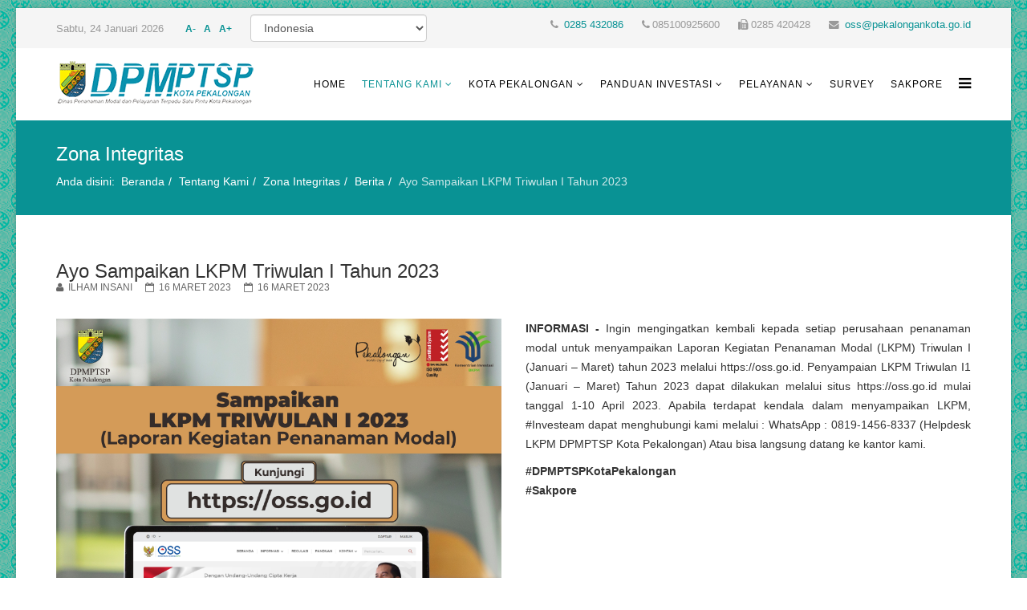

--- FILE ---
content_type: text/html; charset=utf-8
request_url: https://dpmptsp.pekalongankota.go.id/index.php/id/tentang-kami/zona-integritas/21-berita/2083-ayo-sampaikan-lkpm-triwulan-i-tahun-2023
body_size: 9597
content:
<!DOCTYPE html><html xmlns=http://www.w3.org/1999/xhtml xml:lang=id-id lang=id-id dir=ltr><head><meta http-equiv=X-UA-Compatible content="IE=edge"><meta name=viewport content="width=device-width, initial-scale=1"><meta><base href=https://dpmptsp.pekalongankota.go.id/index.php/id/tentang-kami/zona-integritas/21-berita/2083-ayo-sampaikan-lkpm-triwulan-i-tahun-2023 /><meta http-equiv=content-type content="text/html; charset=utf-8"/><meta name=description content="kota pekalongan"/><meta name=generator content=bpmp2t /><title>DPM-PTSP - Ayo Sampaikan LKPM Triwulan I Tahun 2023</title><link href=/images/Logo/logo.png rel="shortcut icon" type=image/vnd.microsoft.icon /><link href="https://dpmptsp.pekalongankota.go.id/index.php/id/component/search/?Itemid=748&amp;catid=21&amp;id=2083&amp;format=opensearch" rel=search title="Pencarian DPM-PTSP" type=application/opensearchdescription+xml /><meta><style>html{font-family:sans-serif;-ms-text-size-adjust:100%;-webkit-text-size-adjust:100%}body{margin:0}article,aside,details,figcaption,figure,footer,header,hgroup,main,menu,nav,section,summary{display:block}a{background-color:transparent}a:active,a:hover{outline:0}h1{font-size:2em;margin:0.67em 0}img{border:0}button,input,optgroup,select,textarea{color:inherit;font:inherit;margin:0}button,select{text-transform:none}@media print{*,*:before,*:after{background:transparent !important;color:#000 !important;-webkit-box-shadow:none !important;box-shadow:none !important;text-shadow:none !important}a,a:visited{text-decoration:underline}a[href]:after{content:" (" attr(href) ")"}a[href^="#"]:after,a[href^="javascript:"]:after{content:""}tr,img{page-break-inside:avoid}img{max-width:100% !important}select{background:#fff !important}}*{-webkit-box-sizing:border-box;-moz-box-sizing:border-box;box-sizing:border-box}*:before,*:after{-webkit-box-sizing:border-box;-moz-box-sizing:border-box;box-sizing:border-box}html{font-size:10px;-webkit-tap-highlight-color:rgba(0,0,0,0)}body{font-family:"Helvetica Neue",Helvetica,Arial,sans-serif;font-size:14px;line-height:1.42857143;color:#333;background-color:#fff}input,button,select,textarea{font-family:inherit;font-size:inherit;line-height:inherit}a{color:#337ab7;text-decoration:none}a:hover,a:focus{color:#23527c;text-decoration:underline}a:focus{outline:thin dotted;outline:5px auto -webkit-focus-ring-color;outline-offset:-2px}img{vertical-align:middle}h1,h2,h3,h4,h5,h6,.h1,.h2,.h3,.h4,.h5,.h6{font-family:inherit;font-weight:500;line-height:1.1;color:inherit}h1,.h1,h2,.h2,h3,.h3{margin-top:20px;margin-bottom:10px}h1,.h1{font-size:36px}ul,ol{margin-top:0;margin-bottom:10px}ul ul,ol ul,ul ol,ol ol{margin-bottom:0}.container{margin-right:auto;margin-left:auto;padding-left:15px;padding-right:15px}@media (min-width:768px){.container{width:750px}}@media (min-width:992px){.container{width:970px}}@media (min-width:1200px){.container{width:1170px}}.row{margin-left:-15px;margin-right:-15px}.col-xs-1,.col-sm-1,.col-md-1,.col-lg-1,.col-xs-2,.col-sm-2,.col-md-2,.col-lg-2,.col-xs-3,.col-sm-3,.col-md-3,.col-lg-3,.col-xs-4,.col-sm-4,.col-md-4,.col-lg-4,.col-xs-5,.col-sm-5,.col-md-5,.col-lg-5,.col-xs-6,.col-sm-6,.col-md-6,.col-lg-6,.col-xs-7,.col-sm-7,.col-md-7,.col-lg-7,.col-xs-8,.col-sm-8,.col-md-8,.col-lg-8,.col-xs-9,.col-sm-9,.col-md-9,.col-lg-9,.col-xs-10,.col-sm-10,.col-md-10,.col-lg-10,.col-xs-11,.col-sm-11,.col-md-11,.col-lg-11,.col-xs-12,.col-sm-12,.col-md-12,.col-lg-12{position:relative;min-height:1px;padding-left:15px;padding-right:15px}.col-xs-1,.col-xs-2,.col-xs-3,.col-xs-4,.col-xs-5,.col-xs-6,.col-xs-7,.col-xs-8,.col-xs-9,.col-xs-10,.col-xs-11,.col-xs-12{float:left}.col-xs-8{width:66.66666667%}.col-xs-4{width:33.33333333%}@media (min-width:768px){.col-sm-1,.col-sm-2,.col-sm-3,.col-sm-4,.col-sm-5,.col-sm-6,.col-sm-7,.col-sm-8,.col-sm-9,.col-sm-10,.col-sm-11,.col-sm-12{float:left}.col-sm-9{width:75%}.col-sm-6{width:50%}.col-sm-3{width:25%}}@media (min-width:992px){.col-md-1,.col-md-2,.col-md-3,.col-md-4,.col-md-5,.col-md-6,.col-md-7,.col-md-8,.col-md-9,.col-md-10,.col-md-11,.col-md-12{float:left}.col-md-9{width:75%}.col-md-6{width:50%}.col-md-3{width:25%}}.clearfix:before,.clearfix:after,.dl-horizontal dd:before,.dl-horizontal dd:after,.container:before,.container:after,.container-fluid:before,.container-fluid:after,.row:before,.row:after,.form-horizontal .form-group:before,.form-horizontal .form-group:after,.btn-toolbar:before,.btn-toolbar:after,.btn-group-vertical>.btn-group:before,.btn-group-vertical>.btn-group:after,.nav:before,.nav:after,.navbar:before,.navbar:after,.navbar-header:before,.navbar-header:after,.navbar-collapse:before,.navbar-collapse:after,.pager:before,.pager:after,.panel-body:before,.panel-body:after,.modal-footer:before,.modal-footer:after{content:" ";display:table}.clearfix:after,.dl-horizontal dd:after,.container:after,.container-fluid:after,.row:after,.form-horizontal .form-group:after,.btn-toolbar:after,.btn-group-vertical>.btn-group:after,.nav:after,.navbar:after,.navbar-header:after,.navbar-collapse:after,.pager:after,.panel-body:after,.modal-footer:after{clear:both}.visible-xs,.visible-sm,.visible-md,.visible-lg{display:none !important}@media (max-width:767px){.visible-xs{display:block !important}}@media (max-width:767px){.hidden-xs{display:none !important}}@font-face{font-family:'FontAwesome';src:url(/templates/shaper_helix3/fonts/fontawesome-webfont.eot?v=4.4.0);src:url(/templates/shaper_helix3/fonts/fontawesome-webfont.eot#iefix&v=4.4.0) format('embedded-opentype'),url(/templates/shaper_helix3/fonts/fontawesome-webfont.woff2?v=4.4.0) format('woff2'),url(/templates/shaper_helix3/fonts/fontawesome-webfont.woff?v=4.4.0) format('woff'),url(/templates/shaper_helix3/fonts/fontawesome-webfont.ttf?v=4.4.0) format('truetype'),url(/templates/shaper_helix3/fonts/fontawesome-webfont.svg?v=4.4.0#fontawesomeregular) format('svg');font-weight:normal;font-style:normal}.fa{display:inline-block;font:normal normal normal 14px/1 FontAwesome;font-size:inherit;text-rendering:auto;-webkit-font-smoothing:antialiased;-moz-osx-font-smoothing:grayscale}.fa-phone:before{content:"\f095"}.fa-navicon:before,.fa-reorder:before,.fa-bars:before{content:"\f0c9"}.fa-envelope:before{content:"\f0e0"}.fa-fax:before{content:"\f1ac"}select,input[type="file"]{height:30px;*margin-top:4px;line-height:30px}select{width:220px;border:1px solid #ccc;background-color:#fff}select:focus,input[type="file"]:focus,input[type="radio"]:focus,input[type="checkbox"]:focus{outline:thin dotted #333;outline:5px auto -webkit-focus-ring-color;outline-offset:-2px}input:focus:invalid,textarea:focus:invalid,select:focus:invalid{color:#b94a48;border-color:#ee5f5b}input:focus:invalid:focus,textarea:focus:invalid:focus,select:focus:invalid:focus{border-color:#e9322d;-webkit-box-shadow:0 0 6px #f8b9b7;-moz-box-shadow:0 0 6px #f8b9b7;box-shadow:0 0 6px #f8b9b7}@font-face{font-family:'IcoMoon';src:url(/templates/shaper_helix3/fonts/IcoMoon.eot);src:url(/templates/shaper_helix3/fonts/IcoMoon.eot#iefix) format('embedded-opentype'),url(/templates/shaper_helix3/fonts/IcoMoon.woff) format('woff'),url(/templates/shaper_helix3/fonts/IcoMoon.ttf) format('truetype'),url(/templates/shaper_helix3/fonts/IcoMoon.svg#IcoMoon) format('svg');font-weight:normal;font-style:normal}.sp-megamenu-parent{list-style:none;padding:0;margin:0;z-index:9;display:block;float:right}.sp-megamenu-parent>li{display:inline-block;position:relative;padding:0}.sp-megamenu-parent>li>a{display:inline-block;padding:0 15px;line-height:90px;font-size:12px;text-transform:uppercase;letter-spacing:1px;color:#000}.sp-megamenu-parent>li.sp-has-child>a:after{font-family:"FontAwesome";content:" \f107"}.sp-megamenu-parent .sp-mega-group{list-style:none;padding:0;margin:0}.sp-megamenu-parent .sp-mega-group .sp-mega-group-child{list-style:none;padding:0;margin:0}.sp-megamenu-parent .sp-dropdown{margin:0;position:absolute;z-index:10;display:none}.sp-megamenu-parent .sp-dropdown .sp-dropdown-inner{background:#fff;box-shadow:0 3px 5px 0 rgba(0,0,0,0.2);padding:20px}.sp-megamenu-parent .sp-dropdown .sp-dropdown-items{list-style:none;padding:0;margin:0}.sp-megamenu-parent .sp-dropdown .sp-dropdown-items .sp-has-child>a:after{font-family:"FontAwesome";content:" \f105";float:right}.sp-megamenu-parent .sp-dropdown.sp-dropdown-main{top:100%}.sp-megamenu-parent .sp-dropdown.sp-dropdown-main.sp-menu-right,.sp-megamenu-parent .sp-dropdown.sp-dropdown-main.sp-menu-full{left:0}.sp-megamenu-parent .sp-dropdown.sp-dropdown-sub{top:0;left:100%}.sp-megamenu-parent .sp-dropdown.sp-dropdown-sub .sp-dropdown-inner{box-shadow:0 0 5px rgba(0,0,0,0.2)}.sp-megamenu-parent .sp-dropdown li.sp-menu-item{display:block;padding:0;position:relative}.sp-megamenu-parent .sp-dropdown li.sp-menu-item>a{display:block;padding:10px;color:#333;cursor:pointer}.sp-megamenu-parent .sp-dropdown li.sp-menu-item>a.sp-group-title{text-transform:uppercase;font-weight:bold}.sp-megamenu-parent .sp-dropdown li.sp-menu-item>a:hover{color:#fff}.sp-megamenu-parent .sp-dropdown li.sp-menu-item.active>a:hover{color:#fff}.sp-megamenu-parent .sp-has-child:hover>.sp-dropdown{display:block}.sp-megamenu-parent.menu-fade .sp-has-child:hover>.sp-dropdown{-webkit-animation:spMenuFadeIn 400ms;animation:spMenuFadeIn 400ms}#offcanvas-toggler{float:right;line-height:90px}#offcanvas-toggler>i{display:inline-block;padding:0 0 0 10px;font-size:18px;background:transparent;margin:5px 0 27px 0;border-radius:3px;cursor:pointer;-webkit-transition:color 400ms,background-color 400ms;-o-transition:color 400ms,background-color 400ms;transition:color 400ms,background-color 400ms}#offcanvas-toggler>i:hover{color:#fff}.ltr .body-innerwrapper:after{right:0}.body-innerwrapper:after{position:absolute;top:0;width:0;height:0;background:rgba(0,0,0,0.8);content:'';opacity:0;-webkit-transition:opacity 0.5s,width 0.1s 0.5s,height 0.1s 0.5s;transition:opacity 0.5s,width 0.1s 0.5s,height 0.1s 0.5s;z-index:999}a{-webkit-transition:color 400ms,background-color 400ms;transition:color 400ms,background-color 400ms}body{line-height:24px;margin:10px 0 10px}@media (max-width:768px){body{margin:0}}a,a:hover,a:focus,a:active{text-decoration:none}img{display:block;max-width:100%;height:auto}select,textarea,input[type="text"],input[type="password"],input[type="datetime"],input[type="datetime-local"],input[type="date"],input[type="month"],input[type="time"],input[type="week"],input[type="number"],input[type="email"],input[type="url"],input[type="search"],input[type="tel"],input[type="color"],.uneditable-input{display:block;height:34px;padding:6px 12px;font-size:14px;line-height:1.428571429;color:#555;background-color:#fff;background-image:none;border:1px solid #ccc;border-radius:4px;-webkit-box-shadow:inset 0 1px 1px rgba(0,0,0,0.075);box-shadow:inset 0 1px 1px rgba(0,0,0,0.075);-webkit-transition:border-color ease-in-out .15s,box-shadow ease-in-out .15s;-o-transition:border-color ease-in-out .15s,box-shadow ease-in-out .15s;transition:border-color ease-in-out .15s,box-shadow ease-in-out .15s}select:focus,textarea:focus,input[type="text"]:focus,input[type="password"]:focus,input[type="datetime"]:focus,input[type="datetime-local"]:focus,input[type="date"]:focus,input[type="month"]:focus,input[type="time"]:focus,input[type="week"]:focus,input[type="number"]:focus,input[type="email"]:focus,input[type="url"]:focus,input[type="search"]:focus,input[type="tel"]:focus,input[type="color"]:focus,.uneditable-input:focus{border-color:#66afe9;outline:0;-webkit-box-shadow:inset 0 1px 1px rgba(0,0,0,.075),0 0 8px rgba(102,175,233,0.6);box-shadow:inset 0 1px 1px rgba(0,0,0,.075),0 0 8px rgba(102,175,233,0.6)}select::-moz-placeholder,textarea::-moz-placeholder,input[type="text"]::-moz-placeholder,input[type="password"]::-moz-placeholder,input[type="datetime"]::-moz-placeholder,input[type="datetime-local"]::-moz-placeholder,input[type="date"]::-moz-placeholder,input[type="month"]::-moz-placeholder,input[type="time"]::-moz-placeholder,input[type="week"]::-moz-placeholder,input[type="number"]::-moz-placeholder,input[type="email"]::-moz-placeholder,input[type="url"]::-moz-placeholder,input[type="search"]::-moz-placeholder,input[type="tel"]::-moz-placeholder,input[type="color"]::-moz-placeholder,.uneditable-input::-moz-placeholder{color:#999;opacity:1}select:-ms-input-placeholder,textarea:-ms-input-placeholder,input[type="text"]:-ms-input-placeholder,input[type="password"]:-ms-input-placeholder,input[type="datetime"]:-ms-input-placeholder,input[type="datetime-local"]:-ms-input-placeholder,input[type="date"]:-ms-input-placeholder,input[type="month"]:-ms-input-placeholder,input[type="time"]:-ms-input-placeholder,input[type="week"]:-ms-input-placeholder,input[type="number"]:-ms-input-placeholder,input[type="email"]:-ms-input-placeholder,input[type="url"]:-ms-input-placeholder,input[type="search"]:-ms-input-placeholder,input[type="tel"]:-ms-input-placeholder,input[type="color"]:-ms-input-placeholder,.uneditable-input:-ms-input-placeholder{color:#999}select::-webkit-input-placeholder,textarea::-webkit-input-placeholder,input[type="text"]::-webkit-input-placeholder,input[type="password"]::-webkit-input-placeholder,input[type="datetime"]::-webkit-input-placeholder,input[type="datetime-local"]::-webkit-input-placeholder,input[type="date"]::-webkit-input-placeholder,input[type="month"]::-webkit-input-placeholder,input[type="time"]::-webkit-input-placeholder,input[type="week"]::-webkit-input-placeholder,input[type="number"]::-webkit-input-placeholder,input[type="email"]::-webkit-input-placeholder,input[type="url"]::-webkit-input-placeholder,input[type="search"]::-webkit-input-placeholder,input[type="tel"]::-webkit-input-placeholder,input[type="color"]::-webkit-input-placeholder,.uneditable-input::-webkit-input-placeholder{color:#999}#sp-top-bar{padding:8px 0}#sp-top-bar .sp-module{display:inline-block;margin:0 0 0 20px}.sp-contact-info{float:right;list-style:none;padding:0;margin:0 -10px}.sp-contact-info li{display:inline-block;margin:0 10px;font-size:90%}.sp-contact-info li i{margin:0 3px}#sp-header{background:#fff;height:90px;box-shadow:0 3px 3px rgba(0,0,0,0.05)}#sp-header .logo{display:inline-block;height:90px;display:table}#sp-header .logo h1{font-size:24px;line-height:1;margin:0;padding:0;display:table-cell;vertical-align:middle}#sp-header .sp-retina-logo{display:none}@media only screen and (-webkit-min-device-pixel-ratio:1.5),only screen and (-moz-min-device-pixel-ratio:1.5),only screen and (-o-min-device-pixel-ratio:1.5),only screen and (min-device-pixel-ratio:1.5){#sp-header .sp-default-logo{display:none}#sp-header .sp-retina-logo{display:block}}.body-innerwrapper{overflow-x:hidden;-webkit-transition:margin-left 400ms cubic-bezier(0.7,0,0.3,1);transition:margin-left 400ms cubic-bezier(0.7,0,0.3,1)}.layout-boxed .body-innerwrapper{max-width:1240px;margin:0 auto;box-shadow:0 0 5px rgba(0,0,0,0.2)}.sp-module{margin-top:50px}.sp-module:first-child{margin-top:0}a{color:#099294}a:hover{color:#066364}.sp-megamenu-parent>li.active>a,.sp-megamenu-parent>li:hover>a{color:#099294}.sp-megamenu-parent .sp-dropdown li.sp-menu-item>a:hover{background:#099294}.sp-megamenu-parent .sp-dropdown li.sp-menu-item.active>a{color:#099294}#offcanvas-toggler>i{color:#000}#offcanvas-toggler>i:hover{color:#099294}.layout-boxed .body-innerwrapper{background:#fff}#sp-top1{display:none!imporatant;background-color:#444!imporatant}@media (max-width:760px){#sp-top1{display:none;background-color:#444}}.jfontsize-button{font:bold 12px arial;padding:3px;cursor:pointer}.jfontsize-button:hover{text-decoration:none;background:#077375;color:#fff}body.site{background-image:url(/images/Background/a.png);background-repeat:repeat;background-size:inherit;background-attachment:inherit;background-position:0 0}#sp-top-bar{background-color:#f5f5f5;color:#999}.sp-megamenu-parent>.sp-menu-item>a{padding-left:10px;padding-right:10px}@media only screen and (max-width:1220px){.sp-megamenu-parent{display:none!important}}@media only screen and (max-width:992px){.sp-megamenu-parent{display:none!important}}.sp-dropdown-inner{overflow:auto!important;max-height:400px!important}</style><noscript><style>img[data-jchll=true]{display:none}</style> </noscript> </head><body class="site com-content view-article no-layout no-task itemid-748 id-id ltr  sticky-header layout-boxed"><div class=body-innerwrapper><section id=sp-top-bar><div class=container><div class=row><div id=sp-top1 class="col-sm-6 col-md-6"><div class="sp-column "><span style=font-size:13px;>Sabtu, 24 Januari 2026</span> <span id=jam style=font-size:13px;></span><div class="sp-module "><div class=sp-module-content><div class=jfontsize> <a class=jfontsize-button id=jfontsize-minus>A-</a> <a class=jfontsize-button id=jfontsize-default>A</a> <a class=jfontsize-button id=jfontsize-plus>A+</a> </div></div></div><div class="sp-module "><div class=sp-module-content><div class=mod-languages><form name=lang method=post action=https://dpmptsp.pekalongankota.go.id/index.php/id/tentang-kami/zona-integritas/21-berita/2083-ayo-sampaikan-lkpm-triwulan-i-tahun-2023> <select class=inputbox onchange=document.location.replace(this.value);> <option dir=ltr value=/index.php/id/tentang-kami/zona-integritas/21-berita/2083-ayo-sampaikan-lkpm-triwulan-i-tahun-2023 selected=selected> Indonesia</option> </select> </form></div></div></div></div></div><div id=sp-top2 class="col-sm-6 col-md-6"><div class="sp-column "><ul class=sp-contact-info><li class=sp-contact-phone><i class="fa fa-phone"></i> <a href="tel:0285 432086">0285 432086</a></li><li class=sp-contact-phone><i class="fa fa-phone"></i>085100925600</li><li class=sp-contact-phone><i class="fa fa-fax"></i>0285 420428</li><li class=sp-contact-email><i class="fa fa-envelope"></i> <a href=mailto:oss@pekalongankota.go.id>oss@pekalongankota.go.id</a></li></ul></div></div></div></div></section><header id=sp-header><div class=container><div class=row><div id=sp-logo class="col-xs-8 col-sm-3 col-md-3"><div class="sp-column "><a class=logo href=/><h1><img class="sp-default-logo hidden-xs" src=[data-uri] data-src=/images/Logobaru5.png data-jchll=true alt=DPM-PTSP><noscript><img class="sp-default-logo hidden-xs" src=/images/Logobaru5.png alt=DPM-PTSP></noscript><img class="sp-retina-logo hidden-xs" src=[data-uri] data-src=/images/Logobaru5.png data-jchll=true alt=DPM-PTSP width=250 height=61><noscript><img class="sp-retina-logo hidden-xs" src=/images/Logobaru5.png alt=DPM-PTSP width=250 height=61></noscript><img class="sp-default-logo visible-xs" src=[data-uri] data-src=/images/Logobaru5.png data-jchll=true alt=DPM-PTSP><noscript><img class="sp-default-logo visible-xs" src=/images/Logobaru5.png alt=DPM-PTSP></noscript></h1></a></div></div><div id=sp-menu class="col-xs-4 col-sm-9 col-md-9"><div class="sp-column "><div class=sp-megamenu-wrapper> <a id=offcanvas-toggler href=#><i class="fa fa-bars"></i></a> <ul class="sp-megamenu-parent menu-fade hidden-xs"><li class=sp-menu-item><a href=/index.php/id/>Home</a></li><li class="sp-menu-item sp-has-child active"><a href=#>Tentang Kami</a><div class="sp-dropdown sp-dropdown-main sp-menu-right" style="width: 240px;"><div class=sp-dropdown-inner><ul class=sp-dropdown-items><li class=sp-menu-item><a href=/index.php/id/tentang-kami/profil>Profil</a></li><li class=sp-menu-item><a href=/index.php/id/tentang-kami/visi-dan-misi>Visi dan Misi</a></li><li class=sp-menu-item><a href=/index.php/id/tentang-kami/tugas-dan-fungsi>Tugas dan Fungsi</a></li><li class=sp-menu-item><a href=/index.php/id/tentang-kami/maksud-dan-tujuan>Maksud dan Tujuan</a></li><li class=sp-menu-item><a href=/index.php/id/tentang-kami/motto-dan-azaz>Motto dan Azaz</a></li><li class=sp-menu-item><a href=/index.php/id/tentang-kami/dasar-hukum>Dasar Hukum</a></li><li class=sp-menu-item><a href=/index.php/id/tentang-kami/struktur-organisasi>Struktur Organisasi</a></li><li class=sp-menu-item><a href=/index.php/id/tentang-kami/sejarah>Sejarah</a></li><li class=sp-menu-item><a href=/index.php/id/tentang-kami/prestasi>Prestasi</a></li><li class=sp-menu-item><a href=/index.php/id/tentang-kami/penjamin-mutu>Penjamin Mutu</a></li><li class=sp-menu-item><a href=/index.php/id/tentang-kami/perencanaan-dan-evaluasi>SAKIP</a></li><li class=sp-menu-item><a href=/index.php/id/tentang-kami/reformasi-birokrasi>Reformasi Birokrasi</a></li><li class="sp-menu-item current-item active"><a href=/index.php/id/tentang-kami/zona-integritas>Zona Integritas</a></li><li class=sp-menu-item><a href=/index.php/id/tentang-kami/maklumat-pelayanan-dpmptsp-kota-pekalongan>Maklumat</a></li><li class=sp-menu-item><a href=/index.php/id/tentang-kami/profil-petugas-layanan>Profil Petugas Layanan</a></li></ul></div></div></li><li class="sp-menu-item sp-has-child"><a href=#>Kota Pekalongan</a><div class="sp-dropdown sp-dropdown-main sp-dropdown-mega sp-menu-full container" style=""><div class=sp-dropdown-inner><div class=row><div class=col-sm-3><ul class=sp-mega-group><li class="sp-menu-item sp-has-child"><a class=sp-group-title href=#>Sekilas Kota Pekalongan</a><ul class="sp-mega-group-child sp-dropdown-items"><li class=sp-menu-item><a href=/index.php/id/kota-pekalongan/sekilas-kota-pekalongan/gambaran-umum>Gambaran Umum</a></li><li class=sp-menu-item><a href=/index.php/id/kota-pekalongan/sekilas-kota-pekalongan/pekalongan-dalam-angka>Pekalongan Dalam Angka</a></li><li class=sp-menu-item><a href=/index.php/id/kota-pekalongan/sekilas-kota-pekalongan/posisi-geografis>Posisi Geografis</a></li><li class=sp-menu-item><a href=/index.php/id/kota-pekalongan/sekilas-kota-pekalongan/demografi>Demografi</a></li><li class="sp-menu-item sp-has-child"><a href=#>Infrastruktur</a><div class="sp-dropdown sp-dropdown-sub sp-menu-right" style="width: 240px;"><div class=sp-dropdown-inner><ul class=sp-dropdown-items><li class=sp-menu-item><a href=/index.php/id/kota-pekalongan/sekilas-kota-pekalongan/infrastruktur/transportasi>Transportasi</a></li><li class=sp-menu-item><a href=/index.php/id/kota-pekalongan/sekilas-kota-pekalongan/infrastruktur/listrik>Listrik</a></li><li class=sp-menu-item><a href=/index.php/id/kota-pekalongan/sekilas-kota-pekalongan/infrastruktur/jaringan-air-bersih>Jaringan Air Bersih</a></li><li class=sp-menu-item><a href=/index.php/id/kota-pekalongan/sekilas-kota-pekalongan/infrastruktur/sarana-kesehatan>Sarana Kesehatan</a></li><li class=sp-menu-item><a href=/index.php/id/kota-pekalongan/sekilas-kota-pekalongan/infrastruktur/sarana-pendidikan>Sarana Pendidikan</a></li></ul></div></div></li><li class=sp-menu-item><a href=/index.php/id/kota-pekalongan/sekilas-kota-pekalongan/pekalongan-kota-kreatif-dunia>Pekalongan Kota Kreatif Dunia</a></li><li class=sp-menu-item><a href=/index.php/id/kota-pekalongan/sekilas-kota-pekalongan/pekalongan-world-s-city-of-batik>Pekalongan &quot;World's City Of Batik&quot;</a></li></ul></li></ul></div><div class=col-sm-3><ul class=sp-mega-group><li class="sp-menu-item sp-has-child"><a class=sp-group-title href=#>Iklim Investasi</a><ul class="sp-mega-group-child sp-dropdown-items"><li class=sp-menu-item><a href=/index.php/id/kota-pekalongan/2016-05-01-03-02-26/pertumbuhan-ekonomi>Pertumbuhan Ekonomi</a></li><li class=sp-menu-item><a href=/index.php/id/kota-pekalongan/2016-05-01-03-02-26/perkembangan-investasi>Perkembangan Investasi</a></li></ul></li></ul></div><div class=col-sm-3><ul class=sp-mega-group><li class="sp-menu-item sp-has-child"><a class=sp-group-title href=#>Pengembangan Wilayah</a><ul class="sp-mega-group-child sp-dropdown-items"><li class=sp-menu-item><a href=/index.php/id/kota-pekalongan/2016-05-01-03-04-42/rtrw>RTRW</a></li><li class=sp-menu-item><a href=/index.php/id/kota-pekalongan/2016-05-01-03-04-42/pim>Mangrove Park Kota Pekalongan</a></li><li class=sp-menu-item><a href=/index.php/id/kota-pekalongan/2016-05-01-03-04-42/teknopark-perikanan>Teknopark Perikanan</a></li><li class=sp-menu-item><a href=/index.php/id/kota-pekalongan/2016-05-01-03-04-42/kawasan-terpadu-kuripan-lor>Kawasan Terpadu Kuripan Lor</a></li><li class=sp-menu-item><a href=/index.php/id/kota-pekalongan/2016-05-01-03-04-42/kawasan-minapolitan>Kawasan Minapolitan</a></li></ul></li></ul></div><div class=col-sm-3><ul class=sp-mega-group><li class="sp-menu-item sp-has-child"><a class=sp-group-title href=#>Peluang Investasi</a><ul class="sp-mega-group-child sp-dropdown-items"><li class=sp-menu-item><a href=/index.php/id/kota-pekalongan/2016-05-01-03-05-52/bidang-perikanan-dan-kelautan>Bidang Perikanan dan Kelautan</a></li><li class=sp-menu-item><a href=/index.php/id/kota-pekalongan/2016-05-01-03-05-52/bidang-peternakan>Bidang Peternakan</a></li><li class=sp-menu-item><a href=/index.php/id/kota-pekalongan/2016-05-01-03-05-52/bidang-industri-dan-perdagangan>Bidang Industri dan Perdagangan</a></li><li class=sp-menu-item><a href=/index.php/id/kota-pekalongan/2016-05-01-03-05-52/bidang-jasa>Bidang Jasa</a></li><li class=sp-menu-item><a href=/index.php/id/kota-pekalongan/2016-05-01-03-05-52/bidang-pariwisata>Bidang Pariwisata</a></li></ul></li></ul></div></div></div></div></li><li class="sp-menu-item sp-has-child"><a href=#>Panduan Investasi</a><div class="sp-dropdown sp-dropdown-main sp-menu-right" style="width: 240px;"><div class=sp-dropdown-inner><ul class=sp-dropdown-items><li class=sp-menu-item><a href=/index.php/id/panduan-investasi/rupm>RUPM</a></li><li class=sp-menu-item><a href=/index.php/id/panduan-investasi/lkpm>LKPM</a></li><li class=sp-menu-item><a href=/index.php/id/panduan-investasi/perkembangan-investasi>Perkembangan Investasi</a></li></ul></div></div></li><li class="sp-menu-item sp-has-child"><a href=#>Pelayanan</a><div class="sp-dropdown sp-dropdown-main sp-menu-right" style="width: 240px;"><div class=sp-dropdown-inner><ul class=sp-dropdown-items><li class=sp-menu-item><a href=/index.php/id/pelayanan/ppid>Keterbukaan Informasi Publik / PPID</a></li><li class=sp-menu-item><a href=/index.php/id/pelayanan/jenis-izin>Jenis Perizinan</a></li><li class=sp-menu-item><a href=/index.php/id/pelayanan/perkembangan-perizinan>Perkembangan Perizinan</a></li><li class=sp-menu-item><a href=/index.php/id/pelayanan/sop>SOP Pelayanan</a></li><li class=sp-menu-item><a href=/index.php/id/pelayanan/standar-pelayanan>Standar Pelayanan</a></li><li class=sp-menu-item><a href=/index.php/id/pelayanan/mekanisme-pelayanan-prizinan>Mekanisme Pelayanan Prizinan</a></li><li class=sp-menu-item><a href=/index.php/id/pelayanan/sk-tim-petugas>SK Tim Petugas Pengaduan</a></li><li class=sp-menu-item><a href=/index.php/id/pelayanan/sarana-dan-mekanisme-pengaduan> Sarana dan Mekanisme Pengaduan</a></li><li class=sp-menu-item><a href=/index.php/id/pelayanan/ikm>Hasil Survey Kepuasan Masyarakat</a></li><li class=sp-menu-item><a href=/index.php/id/pelayanan/simulasi-imb>Simulasi Perhitungan IMB</a></li><li class=sp-menu-item><a href=/index.php/id/pelayanan/form-pengaduan-online>Form Pengaduan Online</a></li><li class=sp-menu-item><a href=/index.php/id/pelayanan/pusaka-pusat-data-terpadu-kota-pekalongan>PUSAKA (Pusat Data Terpadu Kota Pekalongan)</a></li></ul></div></div></li><li class=sp-menu-item><a href=/index.php/id/skm-online>SURVEY</a></li><li class=sp-menu-item><a href=https://sakpore.pekalongankota.go.id>SAKPORE</a></li></ul></div></div></div></div></div></header><section id=sp-page-title><div class=row><div id=sp-title class="col-sm-12 col-md-12"><div class="sp-column "><div class=sp-page-title><div class=container><h2>Zona Integritas</h2><ol class=breadcrumb> <span>Anda disini: &#160;</span><li><a href=/index.php/id/ class=pathway>Beranda</a></li><li><a href=# class=pathway>Tentang Kami</a></li><li><a href=/index.php/id/tentang-kami/zona-integritas class=pathway>Zona Integritas</a></li><li><a href=/index.php/id/tentang-kami/zona-integritas/21-berita class=pathway>Berita</a></li><li class=active>Ayo Sampaikan LKPM Triwulan I Tahun 2023</li></ol></div></div></div></div></div></section><section id=sp-main-body><div class=container><div class=row><div id=sp-component class="col-sm-12 col-md-12"><div class="sp-column "><div id=system-message-container> </div><article class="item item-page" itemscope itemtype=http://schema.org/Article><meta itemprop=inLanguage content=id-ID /><div class=entry-header><h2 itemprop=name> Ayo Sampaikan LKPM Triwulan I Tahun 2023 </h2><dl class=article-info> <dt class=article-info-term></dt><dd class=createdby itemprop=author itemscope itemtype=http://schema.org/Person> <i class="fa fa-user"></i> <span itemprop=name data-toggle=tooltip title="Ditulis oleh ">Ilham Insani</span> </dd><dd class=published> <i class="fa fa-calendar-o"></i> <time datetime=2023-03-16T08:48:23+07:00 itemprop=datePublished data-toggle=tooltip title="Tanggal Diterbitkan"> 16 Maret 2023	</time> </dd><dd class=modified> <i class="fa fa-calendar-o"></i> <time datetime=2023-03-16T08:48:23+07:00 itemprop=dateModified data-toggle=tooltip title="Tanggal Dimodifikasi"> 16 Maret 2023	</time> </dd> </dl> </div><div itemprop=articleBody><div class=row><div class=col-md-6><p><img src=[data-uri] data-src=/images/2023/FOTO/LKPMTW1.jpg data-jchll=true alt=800 /><noscript><img src=/images/2023/FOTO/LKPMTW1.jpg alt=800 /></noscript></p></div><div class=col-md-6><p style="text-align: justify;"><strong>INFORMASI -</strong> Ingin mengingatkan kembali kepada setiap perusahaan penanaman modal untuk menyampaikan Laporan Kegiatan Penanaman Modal (LKPM) Triwulan I (Januari – Maret) tahun 2023 melalui https://oss.go.id. Penyampaian LKPM Triwulan I1 (Januari – Maret) Tahun 2023 dapat dilakukan melalui situs https://oss.go.id mulai tanggal 1-10 April 2023. Apabila terdapat kendala dalam menyampaikan LKPM, #Investeam dapat menghubungi kami melalui : WhatsApp : 0819-1456-8337 (Helpdesk LKPM DPMPTSP Kota Pekalongan) Atau bisa langsung datang ke kantor kami.</p><p style="text-align: justify;"><strong>#DPMPTSPKotaPekalongan</strong><br /><strong>#Sakpore</strong></p></div></div></div><ul class="pager pagenav"> <li class=previous> <a href=/index.php/id/tentang-kami/zona-integritas/21-berita/2086-selamat-hari-raya-nyepi-2 rel=prev> <span class=icon-chevron-left></span> Sebelumnya </a> </li> <li class=next> <a href=/index.php/id/tentang-kami/zona-integritas/21-berita/2085-rapat-teknik-organisasi-perangkat-daerah-opd-terkait-persiapan-pengawasan-perizinan-berusaha-di-kota-pekalongan rel=next> Berikutnya <span class=icon-chevron-right></span> </a> </li> </ul><div id=sp-comments></div></article></div></div></div></div></section><section id=sp-bottom><div class=container><div class=row><div id=sp-bottom1 class="col-sm-6 col-md-3"><div class="sp-column "><div class="sp-module "><h3 class=sp-module-title>Hubungi Kami</h3><div class=sp-module-content><div class=custom><p>Dinas Penanaman Modal dan Pelayanan Terpadu Satu Pintu (DPMPTSP) Kota Pekalongan</p><p>Jl. Jaksa Agung R. Soeprapto No. 1</p><p>Telp : 0285 - 432086 <br /> Fax : 0285 - 420428 <br /> Email : oss@pekalongankota.go.id</p><div class="col-md-3 col-xs-3"><a href=https://www.facebook.com/Dpmptsp-Kota-Pekalongan-110962450660551><img src=[data-uri] data-src=/images/social-network-fb-logo-facebook-icon-icon-2.png data-jchll=true alt="" width=50 height=50 /><noscript><img src=/images/social-network-fb-logo-facebook-icon-icon-2.png alt="" width=50 height=50 /></noscript></a></div><div class="col-md-3 col-xs-3"><a href=https://twitter.com/dpmptsp_pekl><img src=[data-uri] data-src=/images/social-network-twitter-logo-icon-icon-2.png data-jchll=true alt="" width=50 height=50 /><noscript><img src=/images/social-network-twitter-logo-icon-icon-2.png alt="" width=50 height=50 /></noscript></a></div><div class="col-md-3 col-xs-3"><a href=https://www.instagram.com/dpmptsp_kotapekalongan/><img src=[data-uri] data-src=/images/instagram-icon-icon.png data-jchll=true alt="" width=50 height=50 /><noscript><img src=/images/instagram-icon-icon.png alt="" width=50 height=50 /></noscript></a></div><p><br /><br /></p></div></div></div></div></div><div id=sp-bottom2 class="col-sm-6 col-md-3"><div class="sp-column "><div class="sp-module "><h3 class=sp-module-title>Artikel Terbaru</h3><div class=sp-module-content><div class=latestnews><div itemscope itemtype=http://schema.org/Article> <a href=/index.php/id/tentang-kami/zona-integritas/21-berita/2400-selamat-datang-dan-selamat-bertugas-kepala-dpmptsp itemprop=url> <span itemprop=name> Selamat Datang dan Selamat Bertugas Kepala DPMPTSP </span> </a> <small>22 Januari 2026</small> </div><div itemscope itemtype=http://schema.org/Article> <a href=/index.php/id/tentang-kami/zona-integritas/21-berita/2399-terima-kasih-atas-dedikasi-dan-pengabdian itemprop=url> <span itemprop=name> Terima Kasih Atas Dedikasi dan Pengabdian </span> </a> <small>22 Januari 2026</small> </div><div itemscope itemtype=http://schema.org/Article> <a href=/index.php/id/tentang-kami/zona-integritas/21-berita/2398-ucapan-terima-kasih-atas-dedikasi-plt-kepala-dpmptsp itemprop=url> <span itemprop=name> Ucapan Terima Kasih atas Dedikasi Plt. Kepala DPMPTSP </span> </a> <small>20 Januari 2026</small> </div></div></div></div></div></div><div id=sp-bottom3 class="col-sm-6 col-md-3"><div class="sp-column "><div class="sp-module "><h3 class=sp-module-title>Fasilitas</h3><div class=sp-module-content><ul class="nav menu"> <li class=item-482><a href=/index.php/id/download>Download</a></li><li class=item-479><a href=/index.php/id/simulasi-biaya>Simulasi Biaya</a></li><li class=item-475><a href=https://sakpore.pekalongankota.go.id/>Izin Online</a></li><li class=item-477><a href=/index.php/id/skm-online>SKM Online</a></li><li class=item-614><a href=/index.php/id/regulasi>Regulasi</a></li><li class=item-759><a href=/index.php/id/pengaduan-online>Pengaduan Online</a></li><li class=item-761><a href=/index.php/id/faq>FAQ</a></li></ul></div></div></div></div><div id=sp-bottom4 class="col-sm-6 col-md-3"><div class="sp-column "><div class="sp-module "><h3 class=sp-module-title>Link Terkait</h3><div class=sp-module-content><div class=custom><ul> <li><a href=https://sakpore.pekalongankota.go.id/ target=_blank>NEW SAKPORE</a></li> <li><a href=https://sikarep.pekalongankota.go.id/ target=_blank>SIKAREP</a></li> <li><a href=https://appem.pekalongankota.go.id/ target=_blank>APPEM</a></li> <li><a href=https://oss.go.id/>OSS-RBA</a></li> <li><a href=https://dpmptsp.jatengprov.go.id/>DPMPTSP PROV. JAWA TENGAH</a></li> </ul><p> </p></div></div></div></div></div></div></div></section><footer id=sp-footer><div class=container><div class=row><div id=sp-footer1 class="col-sm-12 col-md-12"><div class="sp-column ">DPMPTSP Kota Pekalongan © 2016-2026</div></div></div></div></footer><div class=offcanvas-menu> <a href=# class=close-offcanvas><i class="fa fa-remove"></i></a> <div class=offcanvas-inner><div class="sp-module "><h3 class=sp-module-title>Search</h3><div class=sp-module-content><div class=search><form action=/index.php/id/tentang-kami/zona-integritas method=post> <input name=searchword id=mod-search-searchword maxlength=200 class="inputbox search-query" type=text size=20 placeholder=Cari... /> <input type=hidden name=task value=search /> <input type=hidden name=option value=com_search /> <input type=hidden name=Itemid value=748 /> </form></div></div></div><div class="sp-module "><div class=sp-module-content><ul class="nav menu"> <li class=item-437><a href=/index.php/id/>Home</a></li><li class="item-563 active deeper parent"><a href=#>Tentang Kami</a><ul class="nav-child unstyled small"><li class=item-721><a href=/index.php/id/tentang-kami/profil>Profil</a></li><li class=item-564><a href=/index.php/id/tentang-kami/visi-dan-misi>Visi dan Misi</a></li><li class=item-568><a href=/index.php/id/tentang-kami/tugas-dan-fungsi>Tugas dan Fungsi</a></li><li class=item-569><a href=/index.php/id/tentang-kami/maksud-dan-tujuan>Maksud dan Tujuan</a></li><li class=item-570><a href=/index.php/id/tentang-kami/motto-dan-azaz>Motto dan Azaz</a></li><li class=item-571><a href=/index.php/id/tentang-kami/dasar-hukum>Dasar Hukum</a></li><li class=item-572><a href=/index.php/id/tentang-kami/struktur-organisasi>Struktur Organisasi</a></li><li class=item-573><a href=/index.php/id/tentang-kami/sejarah>Sejarah</a></li><li class=item-574><a href=/index.php/id/tentang-kami/prestasi>Prestasi</a></li><li class=item-750><a href=/index.php/id/tentang-kami/penjamin-mutu>Penjamin Mutu</a></li><li class=item-732><a href=/index.php/id/tentang-kami/perencanaan-dan-evaluasi>SAKIP</a></li><li class=item-747><a href=/index.php/id/tentang-kami/reformasi-birokrasi>Reformasi Birokrasi</a></li><li class="item-748 current active"><a href=/index.php/id/tentang-kami/zona-integritas>Zona Integritas</a></li><li class=item-715><a href=/index.php/id/tentang-kami/maklumat-pelayanan-dpmptsp-kota-pekalongan>Maklumat</a></li><li class=item-763><a href=/index.php/id/tentang-kami/profil-petugas-layanan>Profil Petugas Layanan</a></li></ul></li><li class="item-595 deeper parent"><a href=#>Kota Pekalongan</a><ul class="nav-child unstyled small"><li class="item-598 deeper parent"><a href=#>Sekilas Kota Pekalongan</a><ul class="nav-child unstyled small"><li class=item-722><a href=/index.php/id/kota-pekalongan/sekilas-kota-pekalongan/gambaran-umum>Gambaran Umum</a></li><li class=item-622><a href=/index.php/id/kota-pekalongan/sekilas-kota-pekalongan/pekalongan-dalam-angka>Pekalongan Dalam Angka</a></li><li class=item-623><a href=/index.php/id/kota-pekalongan/sekilas-kota-pekalongan/posisi-geografis>Posisi Geografis</a></li><li class=item-625><a href=/index.php/id/kota-pekalongan/sekilas-kota-pekalongan/demografi>Demografi</a></li><li class="item-627 deeper parent"><a href=#>Infrastruktur</a><ul class="nav-child unstyled small"><li class=item-725><a href=/index.php/id/kota-pekalongan/sekilas-kota-pekalongan/infrastruktur/transportasi>Transportasi</a></li><li class=item-726><a href=/index.php/id/kota-pekalongan/sekilas-kota-pekalongan/infrastruktur/listrik>Listrik</a></li><li class=item-727><a href=/index.php/id/kota-pekalongan/sekilas-kota-pekalongan/infrastruktur/jaringan-air-bersih>Jaringan Air Bersih</a></li><li class=item-728><a href=/index.php/id/kota-pekalongan/sekilas-kota-pekalongan/infrastruktur/sarana-kesehatan>Sarana Kesehatan</a></li><li class=item-729><a href=/index.php/id/kota-pekalongan/sekilas-kota-pekalongan/infrastruktur/sarana-pendidikan>Sarana Pendidikan</a></li></ul></li><li class=item-724><a href=/index.php/id/kota-pekalongan/sekilas-kota-pekalongan/pekalongan-kota-kreatif-dunia>Pekalongan Kota Kreatif Dunia</a></li><li class=item-723><a href=/index.php/id/kota-pekalongan/sekilas-kota-pekalongan/pekalongan-world-s-city-of-batik>Pekalongan &quot;World's City Of Batik&quot;</a></li></ul></li><li class="item-599 deeper parent"><a href=#>Iklim Investasi</a><ul class="nav-child unstyled small"><li class=item-628><a href=/index.php/id/kota-pekalongan/2016-05-01-03-02-26/pertumbuhan-ekonomi>Pertumbuhan Ekonomi</a></li><li class=item-629><a href=/index.php/id/kota-pekalongan/2016-05-01-03-02-26/perkembangan-investasi>Perkembangan Investasi</a></li></ul></li><li class="item-600 deeper parent"><a href=#>Pengembangan Wilayah</a><ul class="nav-child unstyled small"><li class=item-632><a href=/index.php/id/kota-pekalongan/2016-05-01-03-04-42/rtrw>RTRW</a></li><li class=item-633><a href=/index.php/id/kota-pekalongan/2016-05-01-03-04-42/pim>Mangrove Park Kota Pekalongan</a></li><li class=item-634><a href=/index.php/id/kota-pekalongan/2016-05-01-03-04-42/teknopark-perikanan>Teknopark Perikanan</a></li><li class=item-636><a href=/index.php/id/kota-pekalongan/2016-05-01-03-04-42/kawasan-terpadu-kuripan-lor>Kawasan Terpadu Kuripan Lor</a></li><li class=item-637><a href=/index.php/id/kota-pekalongan/2016-05-01-03-04-42/kawasan-minapolitan>Kawasan Minapolitan</a></li></ul></li><li class="item-601 deeper parent"><a href=#>Peluang Investasi</a><ul class="nav-child unstyled small"><li class=item-638><a href=/index.php/id/kota-pekalongan/2016-05-01-03-05-52/bidang-perikanan-dan-kelautan>Bidang Perikanan dan Kelautan</a></li><li class=item-639><a href=/index.php/id/kota-pekalongan/2016-05-01-03-05-52/bidang-peternakan>Bidang Peternakan</a></li><li class=item-640><a href=/index.php/id/kota-pekalongan/2016-05-01-03-05-52/bidang-industri-dan-perdagangan>Bidang Industri dan Perdagangan</a></li><li class=item-730><a href=/index.php/id/kota-pekalongan/2016-05-01-03-05-52/bidang-jasa>Bidang Jasa</a></li><li class=item-641><a href=/index.php/id/kota-pekalongan/2016-05-01-03-05-52/bidang-pariwisata>Bidang Pariwisata</a></li></ul></li></ul></li><li class="item-596 deeper parent"><a href=#>Panduan Investasi</a><ul class="nav-child unstyled small"><li class=item-648><a href=/index.php/id/panduan-investasi/rupm>RUPM</a></li><li class=item-649><a href=/index.php/id/panduan-investasi/lkpm>LKPM</a></li><li class=item-650><a href=/index.php/id/panduan-investasi/perkembangan-investasi>Perkembangan Investasi</a></li></ul></li><li class="item-597 deeper parent"><a href=#>Pelayanan</a><ul class="nav-child unstyled small"><li class=item-749><a href=/index.php/id/pelayanan/ppid>Keterbukaan Informasi Publik / PPID</a></li><li class=item-697><a href=/index.php/id/pelayanan/jenis-izin>Jenis Perizinan</a></li><li class=item-694><a href=/index.php/id/pelayanan/perkembangan-perizinan>Perkembangan Perizinan</a></li><li class=item-699><a href=/index.php/id/pelayanan/sop>SOP Pelayanan</a></li><li class=item-733><a href=/index.php/id/pelayanan/standar-pelayanan>Standar Pelayanan</a></li><li class=item-757><a href=/index.php/id/pelayanan/mekanisme-pelayanan-prizinan>Mekanisme Pelayanan Prizinan</a></li><li class=item-758><a href=/index.php/id/pelayanan/sk-tim-petugas>SK Tim Petugas Pengaduan</a></li><li class=item-700><a href=/index.php/id/pelayanan/sarana-dan-mekanisme-pengaduan> Sarana dan Mekanisme Pengaduan</a></li><li class=item-702><a href=/index.php/id/pelayanan/ikm>Hasil Survey Kepuasan Masyarakat</a></li><li class=item-752><a href=/index.php/id/pelayanan/simulasi-imb>Simulasi Perhitungan IMB</a></li><li class=item-760><a href=/index.php/id/pelayanan/form-pengaduan-online>Form Pengaduan Online</a></li><li class=item-762><a href=/index.php/id/pelayanan/pusaka-pusat-data-terpadu-kota-pekalongan>PUSAKA (Pusat Data Terpadu Kota Pekalongan)</a></li></ul></li><li class=item-755><a href=/index.php/id/skm-online>SURVEY</a></li><li class=item-756><a href=https://sakpore.pekalongankota.go.id>SAKPORE</a></li></ul></div></div></div></div></div> <a class=\\\"backtotop\\\" href=\\\"#\\\"><i class=\\\"fa fa-chevron-up\\\"></i></a> <script type=\\\"text/javascript\\\">jQuery(\\\".backtotop\\\").addClass(\\\"hidden-top\\\");
			jQuery(window).scroll(function () {
			if (jQuery(this).scrollTop() === 0) {
				jQuery(\\\".backtotop\\\").addClass(\\\"hidden-top\\\")
			} else {
				jQuery(\\\".backtotop\\\").removeClass(\\\"hidden-top\\\")
			}
		});

		jQuery(\\\'.backtotop\\\').click(function () {
			jQuery(\\\'body,html\\\').animate({
					scrollTop:0
				}, 1200);
			return false;
		});</script> <script type=\\\"text/javascript\\\">function startclock(){var a=new Date;var b=a.getHours();var c=a.getMinutes();var d=a.getSeconds();var e=document.getElementById(\\\"jam\\\");e.innerHTML=b+\\\":\\\"+c+\\\":\\\"+d;setTimeout(\\\"startclock()\\\",1e3)}if(document.getElementById&&document.createTextNode){startclock()}</script> <script>var cb=function(){var l=document.createElement('link');l.rel='stylesheet';l.href='/media/plg_jchoptimize/assets/gz/1/0/a7b7e280acac8f9955385b4d2503d0bd.css';var h=document.getElementsByTagName('head')[0];h.appendChild(l);};var raf=requestAnimationFrame||mozRequestAnimationFrame||webkitRequestAnimationFrame||msRequestAnimationFrame;if(raf)raf(cb);else window.addEventListener('load',cb);</script><noscript><link rel=stylesheet property=stylesheet href=/media/plg_jchoptimize/assets/gz/1/0/a7b7e280acac8f9955385b4d2503d0bd.css /></noscript> <script src=/media/plg_jchoptimize/assets/gz/1/0/273c1719e4b35d03f4e242488f307893.js></script> </body> </html>